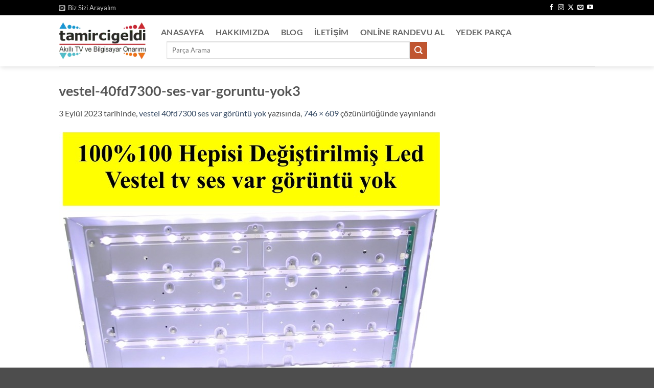

--- FILE ---
content_type: text/css
request_url: https://tamircigeldi.com/wp-content/uploads/so-css/so-css-flatsome.css?ver=1758386592
body_size: 76
content:
.page-title-inner.flex-row.medium-flex-wrap.container {
  display: none;
}

.primary.is-small.mb-0.button.product_type_simple.add_to_cart_button.ajax_add_to_cart.is-outline {
  display: none;
}

.single_add_to_cart_button.button.alt {
  display: none;
}

.add-to-cart-button {
  display: none;
}